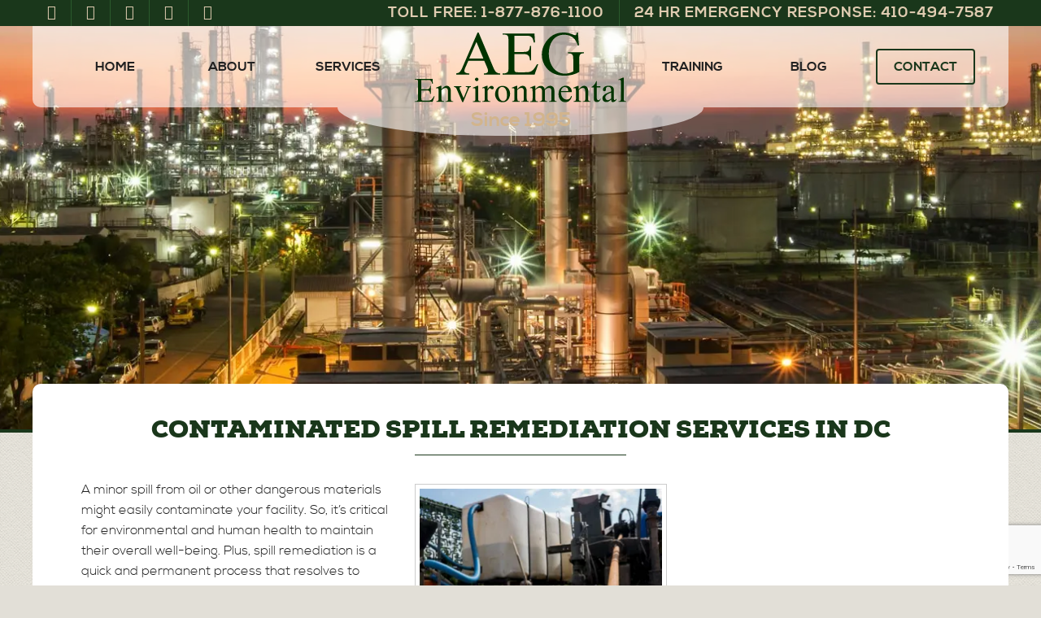

--- FILE ---
content_type: text/html; charset=UTF-8
request_url: https://www.aegenviro.com/contaminated-spill-remediation-services-in-dc/
body_size: 8708
content:
<!doctype html>
<html class="no-js" lang="en">
<head>
<title>Contaminated Spill Remediation Services in DC - AEG Environmental</title>
<meta charset="utf-8">
<meta http-equiv="x-ua-compatible" content="ie=edge" />
<meta name="viewport" content="width=device-width, initial-scale=1.0" />

<link rel="apple-touch-icon" sizes="57x57" href="https://www.aegenviro.com/wp-content/themes/awi/icons/apple-touch-icon-57x57.png" />
<link rel="apple-touch-icon" sizes="60x60" href="https://www.aegenviro.com/wp-content/themes/awi/icons/apple-touch-icon-60x60.png" />
<link rel="apple-touch-icon" sizes="72x72" href="https://www.aegenviro.com/wp-content/themes/awi/icons/apple-touch-icon-72x72.png" />
<link rel="apple-touch-icon" sizes="76x76" href="https://www.aegenviro.com/wp-content/themes/awi/icons/apple-touch-icon-76x76.png" />
<link rel="apple-touch-icon" sizes="114x114" href="https://www.aegenviro.com/wp-content/themes/awi/icons/apple-touch-icon-114x114.png" />
<link rel="apple-touch-icon" sizes="120x120" href="https://www.aegenviro.com/wp-content/themes/awi/icons/apple-touch-icon-120x120.png" />
<link rel="apple-touch-icon" sizes="144x144" href="https://www.aegenviro.com/wp-content/themes/awi/icons/apple-touch-icon-144x144.png" />
<link rel="apple-touch-icon" sizes="152x152" href="https://www.aegenviro.com/wp-content/themes/awi/icons/apple-touch-icon-152x152.png" />
<link rel="apple-touch-icon" sizes="180x180" href="https://www.aegenviro.com/wp-content/themes/awi/icons/apple-touch-icon-180x180.png" />
<link rel="icon" type="image/png" href="https://www.aegenviro.com/wp-content/themes/awi/icons/favicon-32x32.png" sizes="32x32" />
<link rel="icon" type="image/png" href="https://www.aegenviro.com/wp-content/themes/awi/icons/favicon-194x194.png" sizes="194x194" />
<link rel="icon" type="image/png" href="https://www.aegenviro.com/wp-content/themes/awi/icons/favicon-96x96.png" sizes="96x96" />
<link rel="icon" type="image/png" href="https://www.aegenviro.com/wp-content/themes/awi/icons/android-chrome-192x192.png" sizes="192x192" />
<link rel="icon" type="image/png" href="https://www.aegenviro.com/wp-content/themes/awi/icons/favicon-16x16.png" sizes="16x16" />
<link rel="manifest" href="https://www.aegenviro.com/wp-content/themes/awi/icons/manifest.json" />
<link rel="mask-icon" href="https://www.aegenviro.com/wp-content/themes/awi/icons/safari-pinned-tab.svg" color="#5bbad5" />
<link rel="shortcut icon" href="https://www.aegenviro.com/wp-content/themes/awi/icons/favicon.ico" />
<meta name="msapplication-TileColor" content="#00a300" />
<meta name="msapplication-TileImage" content="https://www.aegenviro.com/wp-content/themes/awi/icons/mstile-144x144.png" />
<meta name="msapplication-config" content="https://www.aegenviro.com/wp-content/themes/awi/icons/browserconfig.xml" />
<meta name="theme-color" content="#ffffff" />


<link rel="stylesheet" href="https://www.aegenviro.com/wp-content/themes/awi/css/style.css" />

<script src="https://www.google.com/recaptcha/api.js?render=6LfSsz8gAAAAACJykE77I0qgqJ6S2PHzBCa1_zMY"></script>

<script async src="https://www.googletagmanager.com/gtag/js?id=G-4NXHDWLN2J"></script>
<link rel="stylesheet" href="https://www.aegenviro.com/wp-content/themes/awi/style.css">

<!-- This site is optimized with the Yoast SEO plugin v8.4 - https://yoast.com/wordpress/plugins/seo/ -->
<meta name="description" content="If your site requires spill remediation services in DC, then contact AEG Environmental. Contact us today at 1-877-876-1100!"/>
<link rel="canonical" href="https://www.aegenviro.com/contaminated-spill-remediation-services-in-dc/" />
<meta property="og:locale" content="en_US" />
<meta property="og:type" content="article" />
<meta property="og:title" content="Contaminated Spill Remediation Services in DC - AEG Environmental" />
<meta property="og:description" content="If your site requires spill remediation services in DC, then contact AEG Environmental. Contact us today at 1-877-876-1100!" />
<meta property="og:url" content="https://www.aegenviro.com/contaminated-spill-remediation-services-in-dc/" />
<meta property="og:site_name" content="AEG Environmental" />
<meta property="og:image" content="https://www.aegenviro.com/wp-content/uploads/2023/12/GettyImages-1319756905-1024x683.jpg" />
<meta property="og:image:secure_url" content="https://www.aegenviro.com/wp-content/uploads/2023/12/GettyImages-1319756905-1024x683.jpg" />
<meta property="og:image:width" content="1024" />
<meta property="og:image:height" content="683" />
<meta property="og:image:alt" content="aeg environmental Contaminated Spill Remediation Services in DC" />
<meta name="twitter:card" content="summary" />
<meta name="twitter:description" content="If your site requires spill remediation services in DC, then contact AEG Environmental. Contact us today at 1-877-876-1100!" />
<meta name="twitter:title" content="Contaminated Spill Remediation Services in DC - AEG Environmental" />
<meta name="twitter:image" content="https://www.aegenviro.com/wp-content/uploads/2023/12/GettyImages-1319756905-300x200.jpg" />
<script type='application/ld+json'>{"@context":"https:\/\/schema.org","@type":"Organization","url":"https:\/\/www.aegenviro.com\/","sameAs":[],"@id":"https:\/\/www.aegenviro.com\/#organization","name":"AEG Environmental","logo":"https:\/\/www.aegenviro.com\/wp-content\/uploads\/2016\/09\/AEG_stacked_larger_landscape.jpg"}</script>
<!-- / Yoast SEO plugin. -->

<link rel='dns-prefetch' href='//s0.wp.com' />
<link rel='dns-prefetch' href='//s.w.org' />
<link rel="alternate" type="application/rss+xml" title="AEG Environmental &raquo; Feed" href="https://www.aegenviro.com/feed/" />
<link rel="alternate" type="application/rss+xml" title="AEG Environmental &raquo; Comments Feed" href="https://www.aegenviro.com/comments/feed/" />
		<script type="text/javascript">
			window._wpemojiSettings = {"baseUrl":"https:\/\/s.w.org\/images\/core\/emoji\/11\/72x72\/","ext":".png","svgUrl":"https:\/\/s.w.org\/images\/core\/emoji\/11\/svg\/","svgExt":".svg","source":{"concatemoji":"https:\/\/www.aegenviro.com\/wp-includes\/js\/wp-emoji-release.min.js"}};
			!function(a,b,c){function d(a,b){var c=String.fromCharCode;l.clearRect(0,0,k.width,k.height),l.fillText(c.apply(this,a),0,0);var d=k.toDataURL();l.clearRect(0,0,k.width,k.height),l.fillText(c.apply(this,b),0,0);var e=k.toDataURL();return d===e}function e(a){var b;if(!l||!l.fillText)return!1;switch(l.textBaseline="top",l.font="600 32px Arial",a){case"flag":return!(b=d([55356,56826,55356,56819],[55356,56826,8203,55356,56819]))&&(b=d([55356,57332,56128,56423,56128,56418,56128,56421,56128,56430,56128,56423,56128,56447],[55356,57332,8203,56128,56423,8203,56128,56418,8203,56128,56421,8203,56128,56430,8203,56128,56423,8203,56128,56447]),!b);case"emoji":return b=d([55358,56760,9792,65039],[55358,56760,8203,9792,65039]),!b}return!1}function f(a){var c=b.createElement("script");c.src=a,c.defer=c.type="text/javascript",b.getElementsByTagName("head")[0].appendChild(c)}var g,h,i,j,k=b.createElement("canvas"),l=k.getContext&&k.getContext("2d");for(j=Array("flag","emoji"),c.supports={everything:!0,everythingExceptFlag:!0},i=0;i<j.length;i++)c.supports[j[i]]=e(j[i]),c.supports.everything=c.supports.everything&&c.supports[j[i]],"flag"!==j[i]&&(c.supports.everythingExceptFlag=c.supports.everythingExceptFlag&&c.supports[j[i]]);c.supports.everythingExceptFlag=c.supports.everythingExceptFlag&&!c.supports.flag,c.DOMReady=!1,c.readyCallback=function(){c.DOMReady=!0},c.supports.everything||(h=function(){c.readyCallback()},b.addEventListener?(b.addEventListener("DOMContentLoaded",h,!1),a.addEventListener("load",h,!1)):(a.attachEvent("onload",h),b.attachEvent("onreadystatechange",function(){"complete"===b.readyState&&c.readyCallback()})),g=c.source||{},g.concatemoji?f(g.concatemoji):g.wpemoji&&g.twemoji&&(f(g.twemoji),f(g.wpemoji)))}(window,document,window._wpemojiSettings);
		</script>
		<link rel='https://api.w.org/' href='https://www.aegenviro.com/wp-json/' />
<link rel="EditURI" type="application/rsd+xml" title="RSD" href="https://www.aegenviro.com/xmlrpc.php?rsd" />
<link rel="wlwmanifest" type="application/wlwmanifest+xml" href="https://www.aegenviro.com/wp-includes/wlwmanifest.xml" /> 

<link rel='shortlink' href='https://wp.me/P7rBy8-1bW' />
<link rel="alternate" type="application/json+oembed" href="https://www.aegenviro.com/wp-json/oembed/1.0/embed?url=https%3A%2F%2Fwww.aegenviro.com%2Fcontaminated-spill-remediation-services-in-dc%2F" />
<link rel="alternate" type="text/xml+oembed" href="https://www.aegenviro.com/wp-json/oembed/1.0/embed?url=https%3A%2F%2Fwww.aegenviro.com%2Fcontaminated-spill-remediation-services-in-dc%2F&#038;format=xml" />
<script type="text/javascript">
(function(url){
	if(/(?:Chrome\/26\.0\.1410\.63 Safari\/537\.31|WordfenceTestMonBot)/.test(navigator.userAgent)){ return; }
	var addEvent = function(evt, handler) {
		if (window.addEventListener) {
			document.addEventListener(evt, handler, false);
		} else if (window.attachEvent) {
			document.attachEvent('on' + evt, handler);
		}
	};
	var removeEvent = function(evt, handler) {
		if (window.removeEventListener) {
			document.removeEventListener(evt, handler, false);
		} else if (window.detachEvent) {
			document.detachEvent('on' + evt, handler);
		}
	};
	var evts = 'contextmenu dblclick drag dragend dragenter dragleave dragover dragstart drop keydown keypress keyup mousedown mousemove mouseout mouseover mouseup mousewheel scroll'.split(' ');
	var logHuman = function() {
		if (window.wfLogHumanRan) { return; }
		window.wfLogHumanRan = true;
		var wfscr = document.createElement('script');
		wfscr.type = 'text/javascript';
		wfscr.async = true;
		wfscr.src = url + '&r=' + Math.random();
		(document.getElementsByTagName('head')[0]||document.getElementsByTagName('body')[0]).appendChild(wfscr);
		for (var i = 0; i < evts.length; i++) {
			removeEvent(evts[i], logHuman);
		}
	};
	for (var i = 0; i < evts.length; i++) {
		addEvent(evts[i], logHuman);
	}
})('//www.aegenviro.com/?wordfence_lh=1&hid=2CF1DEFD897D1697C5AEFB625932C26C');
</script>
<link rel='dns-prefetch' href='//v0.wordpress.com'/>
<link rel='dns-prefetch' href='//i0.wp.com'/>
<link rel='dns-prefetch' href='//i1.wp.com'/>
<link rel='dns-prefetch' href='//i2.wp.com'/>
<style type='text/css'>img#wpstats{display:none}</style></head>
<body class="page-template-default page page-id-4584">

<!--[if lt IE 8]><p class="browserupgrade">You are using an <strong>outdated</strong> browser. Please <a href="http://browsehappy.com/">upgrade your browser</a> to improve your experience.</p><![endif]-->

<div class="contact-info">
	<div class="container">
		<ul class="social list--unstyled">
			<li><a href="//www.facebook.com/aegenvironmental/" target="_blank"><span class="icon-facebook"></span></a></li>
			<li><a href="//twitter.com/AEG_Enviro" target="_blank"><span class="icon-twitter"></span></a></li>
			<li><a href="//www.linkedin.com/company/aeg-environmental" target="_blank"><span class="icon-linkedin"></span></a></li>
			<!--<li><a href="#" target="_blank"><span class="icon-pinterest-p"></span></a></li>-->
			<li><a href="//www.youtube.com/channel/UCEnMZQvYzQyVgsn_XLQ7G6A" target="_blank"><span class="icon-youtube"></span></a></li>
			<li><a href="https://www.aegenviro.com/blog/"><span class="icon-rss"></span></a></li>
		</ul>
		<ul class="contact-list list--unstyled">
			<li><a href="tel:1-877-876-1100" onclick="ga('send', 'event', 'Phone Call Tracking', 'Click/Touch', 'Header Phone Number (Toll-Free)');">Toll Free: 1&#8209;877&#8209;876&#8209;1100</a></li>
			<li><a href="tel:410-494-7587" onclick="ga('send', 'event', 'Phone Call Tracking', 'Click/Touch', 'Header Phone Number (24 Hour Emergency Response)');">24 Hr Emergency Response: 410&#8209;494&#8209;7587</a></li>
		</ul>
	</div>
</div>
<header>
	<div class="container">
		<div class="logo-wrap">
			<a href="https://www.aegenviro.com">
				<img src="https://www.aegenviro.com/wp-content/themes/awi/img/logo.svg" class="logo" alt="AEG Environmental" title="AEG Environmental" width="260" height="87" />
			</a>
			<div class="established">Since 1995</div>
		</div>
		<nav>
			<div id="rNav-wrap" class="menu-main-nav-container"><ul id="rNav" class="rNav"><li id="menu-item-18" class="menu-item menu-item-type-post_type menu-item-object-page menu-item-home menu-item-18"><a href="https://www.aegenviro.com/">Home</a></li>
<li id="menu-item-299" class="menu-item menu-item-type-custom menu-item-object-custom menu-item-has-children menu-item-299"><a href="#">About</a>
<ul class="sub-menu">
	<li id="menu-item-117" class="menu-item menu-item-type-post_type menu-item-object-page menu-item-117"><a href="https://www.aegenviro.com/about-waste-management-company/">About AEG</a></li>
	<li id="menu-item-300" class="menu-item menu-item-type-post_type menu-item-object-page menu-item-300"><a href="https://www.aegenviro.com/about-waste-management-company/sustainability/">Sustainability</a></li>
</ul>
</li>
<li id="menu-item-220" class="menu-item menu-item-type-custom menu-item-object-custom menu-item-has-children menu-item-220"><a href="#">Services</a>
<ul class="sub-menu">
	<li id="menu-item-152" class="menu-item menu-item-type-post_type menu-item-object-page menu-item-152"><a href="https://www.aegenviro.com/services/hazardous-non-hazardous-waste-disposal/">Hazardous and Non-Hazardous Waste Disposal</a></li>
	<li id="menu-item-153" class="menu-item menu-item-type-post_type menu-item-object-page menu-item-153"><a href="https://www.aegenviro.com/services/waste-energy-incineration/">Waste to Energy Incineration</a></li>
	<li id="menu-item-154" class="menu-item menu-item-type-post_type menu-item-object-page menu-item-154"><a href="https://www.aegenviro.com/services/lab-packing/">Lab Packing</a></li>
	<li id="menu-item-155" class="menu-item menu-item-type-post_type menu-item-object-page menu-item-155"><a href="https://www.aegenviro.com/services/chemical-spill-cleanup-24-hour-emergency-response/">24-Hour Emergency Response</a></li>
	<li id="menu-item-156" class="menu-item menu-item-type-post_type menu-item-object-page menu-item-156"><a href="https://www.aegenviro.com/services/field-services/">Field Services</a></li>
	<li id="menu-item-157" class="menu-item menu-item-type-post_type menu-item-object-page menu-item-157"><a href="https://www.aegenviro.com/services/mercury-remediation/">Mercury Remediation</a></li>
	<li id="menu-item-158" class="menu-item menu-item-type-post_type menu-item-object-page menu-item-158"><a href="https://www.aegenviro.com/services/dry-ice-blasting/">Dry Ice Blasting</a></li>
	<li id="menu-item-159" class="menu-item menu-item-type-post_type menu-item-object-page menu-item-159"><a href="https://www.aegenviro.com/services/stormwater-vault-cleaning/">Stormwater Vault Cleaning</a></li>
	<li id="menu-item-160" class="menu-item menu-item-type-post_type menu-item-object-page menu-item-160"><a href="https://www.aegenviro.com/services/life-sciences/">Life Sciences</a></li>
	<li id="menu-item-340" class="menu-item menu-item-type-post_type menu-item-object-page menu-item-340"><a href="https://www.aegenviro.com/services/training/">Training</a></li>
</ul>
</li>
<li id="menu-item-2016" class="logo-push menu-item menu-item-type-post_type menu-item-object-page menu-item-2016"><a href="https://www.aegenviro.com/services/training/">Training</a></li>
<li id="menu-item-19" class="menu-item menu-item-type-post_type menu-item-object-page menu-item-19"><a href="https://www.aegenviro.com/blog/">Blog</a></li>
<li id="menu-item-77" class="contact-button menu-item menu-item-type-custom menu-item-object-custom menu-item-77"><a href="http://www.aegenviro.com/contact-us/">Contact</a></li>
</ul></div>		</nav>
	</div>
</header>



	<div class="interior-banner " style="background-image:url('https://i2.wp.com/www.aegenviro.com/wp-content/uploads/2016/05/oil-refinery-at-twilight.jpg?fit=1920%2C500&ssl=1');"></div>


<div class="wrapper">
<main>
	<div class="container">
		<h1>Contaminated Spill Remediation Services in DC</h1>
		<article>
						<div class="post" id="post-4584">
				<div class="entry">
					<div id="attachment_4585" style="width: 310px" class="wp-caption alignright"><img class="size-medium wp-image-4585" src="https://i1.wp.com/www.aegenviro.com/wp-content/uploads/2023/12/GettyImages-1319756905.jpg?resize=300%2C200&#038;ssl=1" alt="aeg environmental Contaminated Spill Remediation Services in DC" width="300" height="200" srcset="https://i1.wp.com/www.aegenviro.com/wp-content/uploads/2023/12/GettyImages-1319756905.jpg?resize=300%2C200&amp;ssl=1 300w, https://i1.wp.com/www.aegenviro.com/wp-content/uploads/2023/12/GettyImages-1319756905.jpg?resize=768%2C512&amp;ssl=1 768w, https://i1.wp.com/www.aegenviro.com/wp-content/uploads/2023/12/GettyImages-1319756905.jpg?resize=1024%2C683&amp;ssl=1 1024w, https://i1.wp.com/www.aegenviro.com/wp-content/uploads/2023/12/GettyImages-1319756905.jpg?w=2000&amp;ssl=1 2000w" sizes="(max-width: 300px) 100vw, 300px" data-recalc-dims="1" /><p class="wp-caption-text">If your site requires contaminated spill remediation services in DC, then contact AEG Environmental.</p></div>
<p>A minor spill from oil or other dangerous materials might easily contaminate your facility. So, it&#8217;s critical for environmental and human health to maintain their overall well-being. Plus, spill remediation is a quick and permanent process that resolves to eliminate contaminated liquids properly. If this occurs, you should seek a company in DC that can supply <a href="https://www.aegenviro.com/contaminated-spill-remediation-services-in-harrisburg-pennsylvania/">contaminated spill remediation services</a>.</p>
<p>If your site requires contaminated spill remediation services in DC, then contact AEG Environmental. Fortunately, our team of professionals has years of experience removing contaminated spill incidents. They also can address any spill contamination you have.<span id="more-4584"></span></p>
<h2>Washington, DC, Contaminated Spill Remediation Company</h2>
<p>Furthermore, there are companies throughout DC that work with hazardous materials daily. Again, there will always be that careful attempt not to contaminate themselves or those around them. However, you should know that a reputable spill remediation company may efficiently remove contamination.</p>
<p>With AEG Environmental, you&#8217;ll discover an eager, solutions-oriented attitude. In addition, our expert team is constantly optimistic and ready to satisfy your professional needs. Moreover, you&#8217;ll experience a devotion to continuous high customer satisfaction at every level of our organization. Most importantly, we are your source for your contaminated spill remediation services in DC. Ultimately, knowledge and expertise create safety and efficiency, saving you time and money in the long run.</p>
<h2>Heading Spill Remediation Services in DC</h2>
<p>Also, spill remediation helps keep health and environmental health from contaminants and pollutants on the soil, beneath the sediment, and on the surface. So, our staff are always prepared to assist clients with their spill contamination needs. We also understand all the necessary steps to thoroughly eliminate your spill. Remember, AEG Environmental brings its solid experience in spill remediation to manage substantial soil remedy situations. Additionally, our devotion to quick response and environmental restoration makes us the preferred choice when you need this specialized cleaning service.</p>
<p>With over two decades of experience offering contaminated spill remediation services to clients in the Washington area, our solution-oriented employees can correctly assess your premises. Even better, our professional responders will analyze the spill site in DC and develop a program to minimize the liability and risk of spill contamination. So, call us toll-free at <a href="tel:%201-877-876-1100">1-877-876-1100</a>!</p>
<h2>Remediation of Contaminated Spills in DC</h2>
<p>Lastly, numerous industries across DC might benefit from contaminated spill remediation services. AEG Environmental will assist you if you ever need these services for your commercial business. Lastly, we help many industries within Washington, DC, including:</p>
<ul>
<li>Dental offices</li>
<li>Laboratories</li>
<li>Hospitals</li>
<li>Medical clinics</li>
<li>Homes &amp; apartments</li>
<li>Schools</li>
<li>Ships</li>
<li>Historic buildings</li>
<li>Vehicles</li>
</ul>
<h2><strong>LET AEG ENVIRONMENTAL BE YOUR SPILL REMEDIATION COMPANY!</strong></h2>
<p>We are a trusted team of spill remediation and environmental waste professionals in Washington, DC. Don’t risk your safety and health! If you think there has been spill contamination, <a href="http://www.aegenviro.com/contact-us/">call us today</a> and get a proper spill assessment of your property.</p>
				</div>
			</div>
					</article>
		
<aside>

		
				
				
		
</aside>	</div>
</main>
</div>
<div class="address-info">
	<div class="container">
		<div class="address-info-wrap">
			<div class="address-info-item">
				<span class="icon-map-marker"></span>  P.O. Box 710 Manchester, Maryland 21102-0710
			</div>
			<div class="address-info-item">
				<span class="icon-phone"></span> <a href="tel:1-877-876-1100" onclick="ga('send', 'event', 'Phone Call Tracking', 'Click/Touch', 'Footer Phone Number');">1&#8209;877&#8209;876&#8209;1100</a>
			</div>
			<div class="address-info-item">
				<span class="icon-envelope"></span> <a class="hide-email" href="#">Please enable Javascript to view</a>
			</div>
		</div>
	</div>
</div>
<footer>
	<div class="container">
		<ul id="menu-footer-nav" class="list--unstyled"><li id="menu-item-15" class="menu-item menu-item-type-post_type menu-item-object-page menu-item-home menu-item-15"><a href="https://www.aegenviro.com/">Home</a></li>
<li id="menu-item-168" class="menu-item menu-item-type-post_type menu-item-object-page menu-item-168"><a href="https://www.aegenviro.com/about-waste-management-company/">About Us</a></li>
<li id="menu-item-169" class="menu-item menu-item-type-post_type menu-item-object-page menu-item-169"><a href="https://www.aegenviro.com/services/">Services</a></li>
<li id="menu-item-170" class="menu-item menu-item-type-post_type menu-item-object-page menu-item-170"><a href="https://www.aegenviro.com/services/training/">Training</a></li>
<li id="menu-item-16" class="menu-item menu-item-type-post_type menu-item-object-page menu-item-16"><a href="https://www.aegenviro.com/blog/">Blog</a></li>
<li id="menu-item-1407" class="menu-item menu-item-type-post_type menu-item-object-page menu-item-1407"><a href="https://www.aegenviro.com/service-areas/">Service Areas</a></li>
<li id="menu-item-171" class="menu-item menu-item-type-post_type menu-item-object-page menu-item-171"><a href="https://www.aegenviro.com/contact-us/">Contact Us</a></li>
<li id="menu-item-203" class="menu-item menu-item-type-post_type menu-item-object-page menu-item-203"><a href="https://www.aegenviro.com/site-map/">Site Map</a></li>
</ul>		<ul class="list--unstyled">
			<li>&copy; 2026 AEG Environmental</li>
			<li>All Rights Reserved</li>
			<li>Website Design &amp; Marketing provided by <a href="//www.advp.com" target="_blank">Adventure Web Digital</a></li>
			<li><a href="https://www.aegenviro.com/wp-admin/admin.php?page=CF7DBPluginSubmissions">Login</a></li>
		</ul>
	</div>
</footer>
<script src="https://www.aegenviro.com/wp-content/themes/awi/js/modernizr.min.js"></script>

<script src="https://www.aegenviro.com/wp-content/themes/awi/js/jquery-1.11.2.min.js"></script>
<script src="https://www.aegenviro.com/wp-content/themes/awi/js/rNav.min.js"></script>
<script>
$(function() {
	// Responsive Nav
	rNav({
		width: '959',
		menuLabel: '<div><span></span><span></span><span></span></div>',
		backLabel: 'Back'
	});

	// Hide user email
	var e = "info";
	var m = "aegenviro";
	var a = ".com";
	var i = 'mailto:' + e + '@' + m + a;
	var l = e + '@' + m + a;
	$('.hide-email').attr('href',i).html(l);
});
</script>



<script>
  (function(i,s,o,g,r,a,m){i['GoogleAnalyticsObject']=r;i[r]=i[r]||function(){
  (i[r].q=i[r].q||[]).push(arguments)},i[r].l=1*new Date();a=s.createElement(o),
  m=s.getElementsByTagName(o)[0];a.async=1;a.src=g;m.parentNode.insertBefore(a,m)
  })(window,document,'script','https://www.google-analytics.com/analytics.js','ga');

  ga('create', 'UA-78298088-1', 'auto');
  ga('send', 'pageview');

</script>

<script>
  window.dataLayer = window.dataLayer || [];
  function gtag(){dataLayer.push(arguments);}
  gtag('js', new Date());

  gtag('config', 'G-4NXHDWLN2J');
</script>

<!-- This site is optimized with Phil Singleton's WP SEO Structured Data Plugin v2.5.1 - https://kcseopro.com/wordpress-seo-structured-data-schema-plugin/ -->

<!-- / WP SEO Structured Data Plugin. -->

<script type='text/javascript' src='https://www.aegenviro.com/wp-includes/js/jquery/jquery.js'></script>
<script type='text/javascript' src='https://www.aegenviro.com/wp-includes/js/jquery/jquery-migrate.min.js'></script>
<script type='text/javascript' src='https://www.aegenviro.com/wp-content/plugins/jetpack/_inc/build/photon/photon.min.js'></script>
<script type='text/javascript'>
/* <![CDATA[ */
var wpcf7 = {"apiSettings":{"root":"https:\/\/www.aegenviro.com\/wp-json\/contact-form-7\/v1","namespace":"contact-form-7\/v1"},"recaptcha":{"messages":{"empty":"Please verify that you are not a robot."}}};
/* ]]> */
</script>
<script type='text/javascript' src='https://www.aegenviro.com/wp-content/plugins/contact-form-7/includes/js/scripts.js'></script>
<script type='text/javascript' src='https://s0.wp.com/wp-content/js/devicepx-jetpack.js'></script>
<script type='text/javascript' src='https://www.aegenviro.com/wp-content/plugins/responsive-accordion-and-collapse/js/bootstrap.js'></script>
<script type='text/javascript' src='https://www.aegenviro.com/wp-content/plugins/responsive-accordion-and-collapse/js/accordion.js'></script>
<script type='text/javascript' src='https://www.aegenviro.com/wp-content/plugins/jetpack/_inc/build/widgets/milestone/milestone.min.js'></script>
<script type='text/javascript' src='https://www.aegenviro.com/wp-includes/js/wp-embed.min.js'></script>
<style type="text/css">
img.wp-smiley,
img.emoji {
	display: inline !important;
	border: none !important;
	box-shadow: none !important;
	height: 1em !important;
	width: 1em !important;
	margin: 0 .07em !important;
	vertical-align: -0.1em !important;
	background: none !important;
	padding: 0 !important;
}
</style>
<link rel='stylesheet' id='contact-form-7-css'  href='https://www.aegenviro.com/wp-content/plugins/contact-form-7/includes/css/styles.css' type='text/css' media='all' />
<link rel='stylesheet' id='wpsm_ac-font-awesome-front-css'  href='https://www.aegenviro.com/wp-content/plugins/responsive-accordion-and-collapse/css/font-awesome/css/font-awesome.min.css' type='text/css' media='all' />
<link rel='stylesheet' id='wpsm_ac_bootstrap-front-css'  href='https://www.aegenviro.com/wp-content/plugins/responsive-accordion-and-collapse/css/bootstrap-front.css' type='text/css' media='all' />
<link rel='stylesheet' id='jetpack_css-css'  href='https://www.aegenviro.com/wp-content/plugins/jetpack/css/jetpack.css' type='text/css' media='all' />
<script type='text/javascript' src='https://stats.wp.com/e-202604.js' async='async' defer='defer'></script>
<script type='text/javascript'>
	_stq = window._stq || [];
	_stq.push([ 'view', {v:'ext',j:'1:6.6',blog:'110013552',post:'4584',tz:'-5',srv:'www.aegenviro.com'} ]);
	_stq.push([ 'clickTrackerInit', '110013552', '4584' ]);
</script>
</body>
</html>

--- FILE ---
content_type: text/html; charset=utf-8
request_url: https://www.google.com/recaptcha/api2/anchor?ar=1&k=6LfSsz8gAAAAACJykE77I0qgqJ6S2PHzBCa1_zMY&co=aHR0cHM6Ly93d3cuYWVnZW52aXJvLmNvbTo0NDM.&hl=en&v=PoyoqOPhxBO7pBk68S4YbpHZ&size=invisible&anchor-ms=20000&execute-ms=30000&cb=q135dimucxxh
body_size: 48642
content:
<!DOCTYPE HTML><html dir="ltr" lang="en"><head><meta http-equiv="Content-Type" content="text/html; charset=UTF-8">
<meta http-equiv="X-UA-Compatible" content="IE=edge">
<title>reCAPTCHA</title>
<style type="text/css">
/* cyrillic-ext */
@font-face {
  font-family: 'Roboto';
  font-style: normal;
  font-weight: 400;
  font-stretch: 100%;
  src: url(//fonts.gstatic.com/s/roboto/v48/KFO7CnqEu92Fr1ME7kSn66aGLdTylUAMa3GUBHMdazTgWw.woff2) format('woff2');
  unicode-range: U+0460-052F, U+1C80-1C8A, U+20B4, U+2DE0-2DFF, U+A640-A69F, U+FE2E-FE2F;
}
/* cyrillic */
@font-face {
  font-family: 'Roboto';
  font-style: normal;
  font-weight: 400;
  font-stretch: 100%;
  src: url(//fonts.gstatic.com/s/roboto/v48/KFO7CnqEu92Fr1ME7kSn66aGLdTylUAMa3iUBHMdazTgWw.woff2) format('woff2');
  unicode-range: U+0301, U+0400-045F, U+0490-0491, U+04B0-04B1, U+2116;
}
/* greek-ext */
@font-face {
  font-family: 'Roboto';
  font-style: normal;
  font-weight: 400;
  font-stretch: 100%;
  src: url(//fonts.gstatic.com/s/roboto/v48/KFO7CnqEu92Fr1ME7kSn66aGLdTylUAMa3CUBHMdazTgWw.woff2) format('woff2');
  unicode-range: U+1F00-1FFF;
}
/* greek */
@font-face {
  font-family: 'Roboto';
  font-style: normal;
  font-weight: 400;
  font-stretch: 100%;
  src: url(//fonts.gstatic.com/s/roboto/v48/KFO7CnqEu92Fr1ME7kSn66aGLdTylUAMa3-UBHMdazTgWw.woff2) format('woff2');
  unicode-range: U+0370-0377, U+037A-037F, U+0384-038A, U+038C, U+038E-03A1, U+03A3-03FF;
}
/* math */
@font-face {
  font-family: 'Roboto';
  font-style: normal;
  font-weight: 400;
  font-stretch: 100%;
  src: url(//fonts.gstatic.com/s/roboto/v48/KFO7CnqEu92Fr1ME7kSn66aGLdTylUAMawCUBHMdazTgWw.woff2) format('woff2');
  unicode-range: U+0302-0303, U+0305, U+0307-0308, U+0310, U+0312, U+0315, U+031A, U+0326-0327, U+032C, U+032F-0330, U+0332-0333, U+0338, U+033A, U+0346, U+034D, U+0391-03A1, U+03A3-03A9, U+03B1-03C9, U+03D1, U+03D5-03D6, U+03F0-03F1, U+03F4-03F5, U+2016-2017, U+2034-2038, U+203C, U+2040, U+2043, U+2047, U+2050, U+2057, U+205F, U+2070-2071, U+2074-208E, U+2090-209C, U+20D0-20DC, U+20E1, U+20E5-20EF, U+2100-2112, U+2114-2115, U+2117-2121, U+2123-214F, U+2190, U+2192, U+2194-21AE, U+21B0-21E5, U+21F1-21F2, U+21F4-2211, U+2213-2214, U+2216-22FF, U+2308-230B, U+2310, U+2319, U+231C-2321, U+2336-237A, U+237C, U+2395, U+239B-23B7, U+23D0, U+23DC-23E1, U+2474-2475, U+25AF, U+25B3, U+25B7, U+25BD, U+25C1, U+25CA, U+25CC, U+25FB, U+266D-266F, U+27C0-27FF, U+2900-2AFF, U+2B0E-2B11, U+2B30-2B4C, U+2BFE, U+3030, U+FF5B, U+FF5D, U+1D400-1D7FF, U+1EE00-1EEFF;
}
/* symbols */
@font-face {
  font-family: 'Roboto';
  font-style: normal;
  font-weight: 400;
  font-stretch: 100%;
  src: url(//fonts.gstatic.com/s/roboto/v48/KFO7CnqEu92Fr1ME7kSn66aGLdTylUAMaxKUBHMdazTgWw.woff2) format('woff2');
  unicode-range: U+0001-000C, U+000E-001F, U+007F-009F, U+20DD-20E0, U+20E2-20E4, U+2150-218F, U+2190, U+2192, U+2194-2199, U+21AF, U+21E6-21F0, U+21F3, U+2218-2219, U+2299, U+22C4-22C6, U+2300-243F, U+2440-244A, U+2460-24FF, U+25A0-27BF, U+2800-28FF, U+2921-2922, U+2981, U+29BF, U+29EB, U+2B00-2BFF, U+4DC0-4DFF, U+FFF9-FFFB, U+10140-1018E, U+10190-1019C, U+101A0, U+101D0-101FD, U+102E0-102FB, U+10E60-10E7E, U+1D2C0-1D2D3, U+1D2E0-1D37F, U+1F000-1F0FF, U+1F100-1F1AD, U+1F1E6-1F1FF, U+1F30D-1F30F, U+1F315, U+1F31C, U+1F31E, U+1F320-1F32C, U+1F336, U+1F378, U+1F37D, U+1F382, U+1F393-1F39F, U+1F3A7-1F3A8, U+1F3AC-1F3AF, U+1F3C2, U+1F3C4-1F3C6, U+1F3CA-1F3CE, U+1F3D4-1F3E0, U+1F3ED, U+1F3F1-1F3F3, U+1F3F5-1F3F7, U+1F408, U+1F415, U+1F41F, U+1F426, U+1F43F, U+1F441-1F442, U+1F444, U+1F446-1F449, U+1F44C-1F44E, U+1F453, U+1F46A, U+1F47D, U+1F4A3, U+1F4B0, U+1F4B3, U+1F4B9, U+1F4BB, U+1F4BF, U+1F4C8-1F4CB, U+1F4D6, U+1F4DA, U+1F4DF, U+1F4E3-1F4E6, U+1F4EA-1F4ED, U+1F4F7, U+1F4F9-1F4FB, U+1F4FD-1F4FE, U+1F503, U+1F507-1F50B, U+1F50D, U+1F512-1F513, U+1F53E-1F54A, U+1F54F-1F5FA, U+1F610, U+1F650-1F67F, U+1F687, U+1F68D, U+1F691, U+1F694, U+1F698, U+1F6AD, U+1F6B2, U+1F6B9-1F6BA, U+1F6BC, U+1F6C6-1F6CF, U+1F6D3-1F6D7, U+1F6E0-1F6EA, U+1F6F0-1F6F3, U+1F6F7-1F6FC, U+1F700-1F7FF, U+1F800-1F80B, U+1F810-1F847, U+1F850-1F859, U+1F860-1F887, U+1F890-1F8AD, U+1F8B0-1F8BB, U+1F8C0-1F8C1, U+1F900-1F90B, U+1F93B, U+1F946, U+1F984, U+1F996, U+1F9E9, U+1FA00-1FA6F, U+1FA70-1FA7C, U+1FA80-1FA89, U+1FA8F-1FAC6, U+1FACE-1FADC, U+1FADF-1FAE9, U+1FAF0-1FAF8, U+1FB00-1FBFF;
}
/* vietnamese */
@font-face {
  font-family: 'Roboto';
  font-style: normal;
  font-weight: 400;
  font-stretch: 100%;
  src: url(//fonts.gstatic.com/s/roboto/v48/KFO7CnqEu92Fr1ME7kSn66aGLdTylUAMa3OUBHMdazTgWw.woff2) format('woff2');
  unicode-range: U+0102-0103, U+0110-0111, U+0128-0129, U+0168-0169, U+01A0-01A1, U+01AF-01B0, U+0300-0301, U+0303-0304, U+0308-0309, U+0323, U+0329, U+1EA0-1EF9, U+20AB;
}
/* latin-ext */
@font-face {
  font-family: 'Roboto';
  font-style: normal;
  font-weight: 400;
  font-stretch: 100%;
  src: url(//fonts.gstatic.com/s/roboto/v48/KFO7CnqEu92Fr1ME7kSn66aGLdTylUAMa3KUBHMdazTgWw.woff2) format('woff2');
  unicode-range: U+0100-02BA, U+02BD-02C5, U+02C7-02CC, U+02CE-02D7, U+02DD-02FF, U+0304, U+0308, U+0329, U+1D00-1DBF, U+1E00-1E9F, U+1EF2-1EFF, U+2020, U+20A0-20AB, U+20AD-20C0, U+2113, U+2C60-2C7F, U+A720-A7FF;
}
/* latin */
@font-face {
  font-family: 'Roboto';
  font-style: normal;
  font-weight: 400;
  font-stretch: 100%;
  src: url(//fonts.gstatic.com/s/roboto/v48/KFO7CnqEu92Fr1ME7kSn66aGLdTylUAMa3yUBHMdazQ.woff2) format('woff2');
  unicode-range: U+0000-00FF, U+0131, U+0152-0153, U+02BB-02BC, U+02C6, U+02DA, U+02DC, U+0304, U+0308, U+0329, U+2000-206F, U+20AC, U+2122, U+2191, U+2193, U+2212, U+2215, U+FEFF, U+FFFD;
}
/* cyrillic-ext */
@font-face {
  font-family: 'Roboto';
  font-style: normal;
  font-weight: 500;
  font-stretch: 100%;
  src: url(//fonts.gstatic.com/s/roboto/v48/KFO7CnqEu92Fr1ME7kSn66aGLdTylUAMa3GUBHMdazTgWw.woff2) format('woff2');
  unicode-range: U+0460-052F, U+1C80-1C8A, U+20B4, U+2DE0-2DFF, U+A640-A69F, U+FE2E-FE2F;
}
/* cyrillic */
@font-face {
  font-family: 'Roboto';
  font-style: normal;
  font-weight: 500;
  font-stretch: 100%;
  src: url(//fonts.gstatic.com/s/roboto/v48/KFO7CnqEu92Fr1ME7kSn66aGLdTylUAMa3iUBHMdazTgWw.woff2) format('woff2');
  unicode-range: U+0301, U+0400-045F, U+0490-0491, U+04B0-04B1, U+2116;
}
/* greek-ext */
@font-face {
  font-family: 'Roboto';
  font-style: normal;
  font-weight: 500;
  font-stretch: 100%;
  src: url(//fonts.gstatic.com/s/roboto/v48/KFO7CnqEu92Fr1ME7kSn66aGLdTylUAMa3CUBHMdazTgWw.woff2) format('woff2');
  unicode-range: U+1F00-1FFF;
}
/* greek */
@font-face {
  font-family: 'Roboto';
  font-style: normal;
  font-weight: 500;
  font-stretch: 100%;
  src: url(//fonts.gstatic.com/s/roboto/v48/KFO7CnqEu92Fr1ME7kSn66aGLdTylUAMa3-UBHMdazTgWw.woff2) format('woff2');
  unicode-range: U+0370-0377, U+037A-037F, U+0384-038A, U+038C, U+038E-03A1, U+03A3-03FF;
}
/* math */
@font-face {
  font-family: 'Roboto';
  font-style: normal;
  font-weight: 500;
  font-stretch: 100%;
  src: url(//fonts.gstatic.com/s/roboto/v48/KFO7CnqEu92Fr1ME7kSn66aGLdTylUAMawCUBHMdazTgWw.woff2) format('woff2');
  unicode-range: U+0302-0303, U+0305, U+0307-0308, U+0310, U+0312, U+0315, U+031A, U+0326-0327, U+032C, U+032F-0330, U+0332-0333, U+0338, U+033A, U+0346, U+034D, U+0391-03A1, U+03A3-03A9, U+03B1-03C9, U+03D1, U+03D5-03D6, U+03F0-03F1, U+03F4-03F5, U+2016-2017, U+2034-2038, U+203C, U+2040, U+2043, U+2047, U+2050, U+2057, U+205F, U+2070-2071, U+2074-208E, U+2090-209C, U+20D0-20DC, U+20E1, U+20E5-20EF, U+2100-2112, U+2114-2115, U+2117-2121, U+2123-214F, U+2190, U+2192, U+2194-21AE, U+21B0-21E5, U+21F1-21F2, U+21F4-2211, U+2213-2214, U+2216-22FF, U+2308-230B, U+2310, U+2319, U+231C-2321, U+2336-237A, U+237C, U+2395, U+239B-23B7, U+23D0, U+23DC-23E1, U+2474-2475, U+25AF, U+25B3, U+25B7, U+25BD, U+25C1, U+25CA, U+25CC, U+25FB, U+266D-266F, U+27C0-27FF, U+2900-2AFF, U+2B0E-2B11, U+2B30-2B4C, U+2BFE, U+3030, U+FF5B, U+FF5D, U+1D400-1D7FF, U+1EE00-1EEFF;
}
/* symbols */
@font-face {
  font-family: 'Roboto';
  font-style: normal;
  font-weight: 500;
  font-stretch: 100%;
  src: url(//fonts.gstatic.com/s/roboto/v48/KFO7CnqEu92Fr1ME7kSn66aGLdTylUAMaxKUBHMdazTgWw.woff2) format('woff2');
  unicode-range: U+0001-000C, U+000E-001F, U+007F-009F, U+20DD-20E0, U+20E2-20E4, U+2150-218F, U+2190, U+2192, U+2194-2199, U+21AF, U+21E6-21F0, U+21F3, U+2218-2219, U+2299, U+22C4-22C6, U+2300-243F, U+2440-244A, U+2460-24FF, U+25A0-27BF, U+2800-28FF, U+2921-2922, U+2981, U+29BF, U+29EB, U+2B00-2BFF, U+4DC0-4DFF, U+FFF9-FFFB, U+10140-1018E, U+10190-1019C, U+101A0, U+101D0-101FD, U+102E0-102FB, U+10E60-10E7E, U+1D2C0-1D2D3, U+1D2E0-1D37F, U+1F000-1F0FF, U+1F100-1F1AD, U+1F1E6-1F1FF, U+1F30D-1F30F, U+1F315, U+1F31C, U+1F31E, U+1F320-1F32C, U+1F336, U+1F378, U+1F37D, U+1F382, U+1F393-1F39F, U+1F3A7-1F3A8, U+1F3AC-1F3AF, U+1F3C2, U+1F3C4-1F3C6, U+1F3CA-1F3CE, U+1F3D4-1F3E0, U+1F3ED, U+1F3F1-1F3F3, U+1F3F5-1F3F7, U+1F408, U+1F415, U+1F41F, U+1F426, U+1F43F, U+1F441-1F442, U+1F444, U+1F446-1F449, U+1F44C-1F44E, U+1F453, U+1F46A, U+1F47D, U+1F4A3, U+1F4B0, U+1F4B3, U+1F4B9, U+1F4BB, U+1F4BF, U+1F4C8-1F4CB, U+1F4D6, U+1F4DA, U+1F4DF, U+1F4E3-1F4E6, U+1F4EA-1F4ED, U+1F4F7, U+1F4F9-1F4FB, U+1F4FD-1F4FE, U+1F503, U+1F507-1F50B, U+1F50D, U+1F512-1F513, U+1F53E-1F54A, U+1F54F-1F5FA, U+1F610, U+1F650-1F67F, U+1F687, U+1F68D, U+1F691, U+1F694, U+1F698, U+1F6AD, U+1F6B2, U+1F6B9-1F6BA, U+1F6BC, U+1F6C6-1F6CF, U+1F6D3-1F6D7, U+1F6E0-1F6EA, U+1F6F0-1F6F3, U+1F6F7-1F6FC, U+1F700-1F7FF, U+1F800-1F80B, U+1F810-1F847, U+1F850-1F859, U+1F860-1F887, U+1F890-1F8AD, U+1F8B0-1F8BB, U+1F8C0-1F8C1, U+1F900-1F90B, U+1F93B, U+1F946, U+1F984, U+1F996, U+1F9E9, U+1FA00-1FA6F, U+1FA70-1FA7C, U+1FA80-1FA89, U+1FA8F-1FAC6, U+1FACE-1FADC, U+1FADF-1FAE9, U+1FAF0-1FAF8, U+1FB00-1FBFF;
}
/* vietnamese */
@font-face {
  font-family: 'Roboto';
  font-style: normal;
  font-weight: 500;
  font-stretch: 100%;
  src: url(//fonts.gstatic.com/s/roboto/v48/KFO7CnqEu92Fr1ME7kSn66aGLdTylUAMa3OUBHMdazTgWw.woff2) format('woff2');
  unicode-range: U+0102-0103, U+0110-0111, U+0128-0129, U+0168-0169, U+01A0-01A1, U+01AF-01B0, U+0300-0301, U+0303-0304, U+0308-0309, U+0323, U+0329, U+1EA0-1EF9, U+20AB;
}
/* latin-ext */
@font-face {
  font-family: 'Roboto';
  font-style: normal;
  font-weight: 500;
  font-stretch: 100%;
  src: url(//fonts.gstatic.com/s/roboto/v48/KFO7CnqEu92Fr1ME7kSn66aGLdTylUAMa3KUBHMdazTgWw.woff2) format('woff2');
  unicode-range: U+0100-02BA, U+02BD-02C5, U+02C7-02CC, U+02CE-02D7, U+02DD-02FF, U+0304, U+0308, U+0329, U+1D00-1DBF, U+1E00-1E9F, U+1EF2-1EFF, U+2020, U+20A0-20AB, U+20AD-20C0, U+2113, U+2C60-2C7F, U+A720-A7FF;
}
/* latin */
@font-face {
  font-family: 'Roboto';
  font-style: normal;
  font-weight: 500;
  font-stretch: 100%;
  src: url(//fonts.gstatic.com/s/roboto/v48/KFO7CnqEu92Fr1ME7kSn66aGLdTylUAMa3yUBHMdazQ.woff2) format('woff2');
  unicode-range: U+0000-00FF, U+0131, U+0152-0153, U+02BB-02BC, U+02C6, U+02DA, U+02DC, U+0304, U+0308, U+0329, U+2000-206F, U+20AC, U+2122, U+2191, U+2193, U+2212, U+2215, U+FEFF, U+FFFD;
}
/* cyrillic-ext */
@font-face {
  font-family: 'Roboto';
  font-style: normal;
  font-weight: 900;
  font-stretch: 100%;
  src: url(//fonts.gstatic.com/s/roboto/v48/KFO7CnqEu92Fr1ME7kSn66aGLdTylUAMa3GUBHMdazTgWw.woff2) format('woff2');
  unicode-range: U+0460-052F, U+1C80-1C8A, U+20B4, U+2DE0-2DFF, U+A640-A69F, U+FE2E-FE2F;
}
/* cyrillic */
@font-face {
  font-family: 'Roboto';
  font-style: normal;
  font-weight: 900;
  font-stretch: 100%;
  src: url(//fonts.gstatic.com/s/roboto/v48/KFO7CnqEu92Fr1ME7kSn66aGLdTylUAMa3iUBHMdazTgWw.woff2) format('woff2');
  unicode-range: U+0301, U+0400-045F, U+0490-0491, U+04B0-04B1, U+2116;
}
/* greek-ext */
@font-face {
  font-family: 'Roboto';
  font-style: normal;
  font-weight: 900;
  font-stretch: 100%;
  src: url(//fonts.gstatic.com/s/roboto/v48/KFO7CnqEu92Fr1ME7kSn66aGLdTylUAMa3CUBHMdazTgWw.woff2) format('woff2');
  unicode-range: U+1F00-1FFF;
}
/* greek */
@font-face {
  font-family: 'Roboto';
  font-style: normal;
  font-weight: 900;
  font-stretch: 100%;
  src: url(//fonts.gstatic.com/s/roboto/v48/KFO7CnqEu92Fr1ME7kSn66aGLdTylUAMa3-UBHMdazTgWw.woff2) format('woff2');
  unicode-range: U+0370-0377, U+037A-037F, U+0384-038A, U+038C, U+038E-03A1, U+03A3-03FF;
}
/* math */
@font-face {
  font-family: 'Roboto';
  font-style: normal;
  font-weight: 900;
  font-stretch: 100%;
  src: url(//fonts.gstatic.com/s/roboto/v48/KFO7CnqEu92Fr1ME7kSn66aGLdTylUAMawCUBHMdazTgWw.woff2) format('woff2');
  unicode-range: U+0302-0303, U+0305, U+0307-0308, U+0310, U+0312, U+0315, U+031A, U+0326-0327, U+032C, U+032F-0330, U+0332-0333, U+0338, U+033A, U+0346, U+034D, U+0391-03A1, U+03A3-03A9, U+03B1-03C9, U+03D1, U+03D5-03D6, U+03F0-03F1, U+03F4-03F5, U+2016-2017, U+2034-2038, U+203C, U+2040, U+2043, U+2047, U+2050, U+2057, U+205F, U+2070-2071, U+2074-208E, U+2090-209C, U+20D0-20DC, U+20E1, U+20E5-20EF, U+2100-2112, U+2114-2115, U+2117-2121, U+2123-214F, U+2190, U+2192, U+2194-21AE, U+21B0-21E5, U+21F1-21F2, U+21F4-2211, U+2213-2214, U+2216-22FF, U+2308-230B, U+2310, U+2319, U+231C-2321, U+2336-237A, U+237C, U+2395, U+239B-23B7, U+23D0, U+23DC-23E1, U+2474-2475, U+25AF, U+25B3, U+25B7, U+25BD, U+25C1, U+25CA, U+25CC, U+25FB, U+266D-266F, U+27C0-27FF, U+2900-2AFF, U+2B0E-2B11, U+2B30-2B4C, U+2BFE, U+3030, U+FF5B, U+FF5D, U+1D400-1D7FF, U+1EE00-1EEFF;
}
/* symbols */
@font-face {
  font-family: 'Roboto';
  font-style: normal;
  font-weight: 900;
  font-stretch: 100%;
  src: url(//fonts.gstatic.com/s/roboto/v48/KFO7CnqEu92Fr1ME7kSn66aGLdTylUAMaxKUBHMdazTgWw.woff2) format('woff2');
  unicode-range: U+0001-000C, U+000E-001F, U+007F-009F, U+20DD-20E0, U+20E2-20E4, U+2150-218F, U+2190, U+2192, U+2194-2199, U+21AF, U+21E6-21F0, U+21F3, U+2218-2219, U+2299, U+22C4-22C6, U+2300-243F, U+2440-244A, U+2460-24FF, U+25A0-27BF, U+2800-28FF, U+2921-2922, U+2981, U+29BF, U+29EB, U+2B00-2BFF, U+4DC0-4DFF, U+FFF9-FFFB, U+10140-1018E, U+10190-1019C, U+101A0, U+101D0-101FD, U+102E0-102FB, U+10E60-10E7E, U+1D2C0-1D2D3, U+1D2E0-1D37F, U+1F000-1F0FF, U+1F100-1F1AD, U+1F1E6-1F1FF, U+1F30D-1F30F, U+1F315, U+1F31C, U+1F31E, U+1F320-1F32C, U+1F336, U+1F378, U+1F37D, U+1F382, U+1F393-1F39F, U+1F3A7-1F3A8, U+1F3AC-1F3AF, U+1F3C2, U+1F3C4-1F3C6, U+1F3CA-1F3CE, U+1F3D4-1F3E0, U+1F3ED, U+1F3F1-1F3F3, U+1F3F5-1F3F7, U+1F408, U+1F415, U+1F41F, U+1F426, U+1F43F, U+1F441-1F442, U+1F444, U+1F446-1F449, U+1F44C-1F44E, U+1F453, U+1F46A, U+1F47D, U+1F4A3, U+1F4B0, U+1F4B3, U+1F4B9, U+1F4BB, U+1F4BF, U+1F4C8-1F4CB, U+1F4D6, U+1F4DA, U+1F4DF, U+1F4E3-1F4E6, U+1F4EA-1F4ED, U+1F4F7, U+1F4F9-1F4FB, U+1F4FD-1F4FE, U+1F503, U+1F507-1F50B, U+1F50D, U+1F512-1F513, U+1F53E-1F54A, U+1F54F-1F5FA, U+1F610, U+1F650-1F67F, U+1F687, U+1F68D, U+1F691, U+1F694, U+1F698, U+1F6AD, U+1F6B2, U+1F6B9-1F6BA, U+1F6BC, U+1F6C6-1F6CF, U+1F6D3-1F6D7, U+1F6E0-1F6EA, U+1F6F0-1F6F3, U+1F6F7-1F6FC, U+1F700-1F7FF, U+1F800-1F80B, U+1F810-1F847, U+1F850-1F859, U+1F860-1F887, U+1F890-1F8AD, U+1F8B0-1F8BB, U+1F8C0-1F8C1, U+1F900-1F90B, U+1F93B, U+1F946, U+1F984, U+1F996, U+1F9E9, U+1FA00-1FA6F, U+1FA70-1FA7C, U+1FA80-1FA89, U+1FA8F-1FAC6, U+1FACE-1FADC, U+1FADF-1FAE9, U+1FAF0-1FAF8, U+1FB00-1FBFF;
}
/* vietnamese */
@font-face {
  font-family: 'Roboto';
  font-style: normal;
  font-weight: 900;
  font-stretch: 100%;
  src: url(//fonts.gstatic.com/s/roboto/v48/KFO7CnqEu92Fr1ME7kSn66aGLdTylUAMa3OUBHMdazTgWw.woff2) format('woff2');
  unicode-range: U+0102-0103, U+0110-0111, U+0128-0129, U+0168-0169, U+01A0-01A1, U+01AF-01B0, U+0300-0301, U+0303-0304, U+0308-0309, U+0323, U+0329, U+1EA0-1EF9, U+20AB;
}
/* latin-ext */
@font-face {
  font-family: 'Roboto';
  font-style: normal;
  font-weight: 900;
  font-stretch: 100%;
  src: url(//fonts.gstatic.com/s/roboto/v48/KFO7CnqEu92Fr1ME7kSn66aGLdTylUAMa3KUBHMdazTgWw.woff2) format('woff2');
  unicode-range: U+0100-02BA, U+02BD-02C5, U+02C7-02CC, U+02CE-02D7, U+02DD-02FF, U+0304, U+0308, U+0329, U+1D00-1DBF, U+1E00-1E9F, U+1EF2-1EFF, U+2020, U+20A0-20AB, U+20AD-20C0, U+2113, U+2C60-2C7F, U+A720-A7FF;
}
/* latin */
@font-face {
  font-family: 'Roboto';
  font-style: normal;
  font-weight: 900;
  font-stretch: 100%;
  src: url(//fonts.gstatic.com/s/roboto/v48/KFO7CnqEu92Fr1ME7kSn66aGLdTylUAMa3yUBHMdazQ.woff2) format('woff2');
  unicode-range: U+0000-00FF, U+0131, U+0152-0153, U+02BB-02BC, U+02C6, U+02DA, U+02DC, U+0304, U+0308, U+0329, U+2000-206F, U+20AC, U+2122, U+2191, U+2193, U+2212, U+2215, U+FEFF, U+FFFD;
}

</style>
<link rel="stylesheet" type="text/css" href="https://www.gstatic.com/recaptcha/releases/PoyoqOPhxBO7pBk68S4YbpHZ/styles__ltr.css">
<script nonce="hAwN33m7_NbjF1EBilYW2A" type="text/javascript">window['__recaptcha_api'] = 'https://www.google.com/recaptcha/api2/';</script>
<script type="text/javascript" src="https://www.gstatic.com/recaptcha/releases/PoyoqOPhxBO7pBk68S4YbpHZ/recaptcha__en.js" nonce="hAwN33m7_NbjF1EBilYW2A">
      
    </script></head>
<body><div id="rc-anchor-alert" class="rc-anchor-alert"></div>
<input type="hidden" id="recaptcha-token" value="[base64]">
<script type="text/javascript" nonce="hAwN33m7_NbjF1EBilYW2A">
      recaptcha.anchor.Main.init("[\x22ainput\x22,[\x22bgdata\x22,\x22\x22,\[base64]/[base64]/[base64]/[base64]/[base64]/[base64]/KGcoTywyNTMsTy5PKSxVRyhPLEMpKTpnKE8sMjUzLEMpLE8pKSxsKSksTykpfSxieT1mdW5jdGlvbihDLE8sdSxsKXtmb3IobD0odT1SKEMpLDApO08+MDtPLS0pbD1sPDw4fFooQyk7ZyhDLHUsbCl9LFVHPWZ1bmN0aW9uKEMsTyl7Qy5pLmxlbmd0aD4xMDQ/[base64]/[base64]/[base64]/[base64]/[base64]/[base64]/[base64]\\u003d\x22,\[base64]\\u003d\\u003d\x22,\x22w7nCkVTClEbDlsOSw7cVY8K3VMKTEm3CkToRw5HCm8OCwoRjw6vDnMK6woDDvmo6NcOAwpvClcKow51DccO4U3nCosO+IwbDhcKWf8KeWUdwUH1Aw54eSXpUQcOjfsK/w7LChMKVw5YAdcKLQcKNOSJfFsKmw4zDuWDDq0HCvknChGpgJMKKZsOew7hJw40pwoxRICnCo8KwaQfDiMK6asKuw7NPw7htPMKkw4HCvsOywozDigHDrcKcw5LCscKHcn/[base64]/CuWbDhkrCjcKYw5fCtCh4BMO6w6oUeyTCo8KuB087w5MeCsOrUTNFZsOkwo1gcMK3w4/DsXvCscKuwr46w712K8Oew5AsSVkmUxdlw5QydTPDjHAJw7zDoMKHb2IxYsKTLcK+GgV/[base64]/[base64]/[base64]/DmcK4CnEyw6o7f8OtwrYBVcOMaGVUZcO2CMO1ZMONwq7Dhj7CiwYGP8OCDSDCusKswrPDiVBLwqdIAcO+E8Ovw5rDvzApw4XDilFww5bChMKEwrLDrcKjwrvCqUPDiggJw4jCsl/DucK4DnApw6HCv8K+CEDCm8K/w5AjD2rDjlrDoMKZw7XCtg8OwoXCjDDCnMOxw44IwpYyw7DDkzRbKMK2wrLDuWgPPsOtScKpDD7DisK2eG/ClsKrwrQpwr4NCynCssOXwpsJccONwosNQsOPa8OAPMOyE3V+wooWwphbw4TDv1PDgSfCisOpwq3Cg8KUGMKww4fCljnDjMOIdMO5SXMeSCQCOcOCwqHChkZaw7TDmUnDsw/CvD4swr/Dv8KPwrRdIi1+w73DkFXCj8K9PmQhw5tlYMKEw6EAwqN+wpzDvhTDlGp+w7kzwqUxw4HDmcOEwo3DgsKEw7cjZsORw6bCoS7Cn8OtRF3CoFLChMOiGBjDicKmfSXCtMOywpE8LyUBwo3DhW4pS8OqVsOBwqLCjjPCjMKLRsOtwpPDuzh4Aw/CpAvDv8KcwoFdwr3CjMK0wr3DrB/Di8Knw4XCuzoVwrvCpinDscKTDyMKAVzDs8OYYgHDnsK8wroIw6/Cv0AGw7pCw73CtC3CvcO7wqbCjsOsHMOtK8OPNsOALcKow59basO7w4TDv3dLDMOjKcKnO8O+J8OLXh3CnsKrw6R6aBbClDnCj8OOw5DDiyYywq0Bwp/ClUXCsmgAw6fCvMK6wqrChmFZw7tcSsKDMMOLw4QBWcKSLmsGw4nCjSzDs8KEwq8YNMKnZw89wok0wpgBGhTDkgYyw7QRw6Bnw5nChXPCjkxqw7zDojwOCVzCmHNjworCiGTDtUXDmMKHfm47w7LCiyjDnDHDisKOw4/CoMKzw5hPwrV+NTLDiWNLw4XCjsKGIsK1woLCssKNwpIILMOmEMKIwrlsw70JbQAReh/DuMOWw7fDliPCt0jDnWbDtlwOcFE+aSnCjsKJQGodw4PCucKIwrZfJcOBwpF7YwLCmWoOw7rCj8OJw5PDglktcjnCtl9DwrcTBcOKwrfCnQvDu8O2w5cpwpE+w4tzw5oowqXDnMOWw5/CmMOuBsKMw6prw6bCli4kccOVPcKjw5fDgsKYwqrDrcKgXcKfw53CgSdgwqxJwq1/QFXDrVbDkjNyWBgsw61zEsOVEMOxw5VmAsKrMcO9WSg4w5jClMKvw6/DpVzDpDzDtH5zw794wqBlwpjCuTRKwpXCsAERLMK/woVGwr7Ch8K9w64ewqIjOcKscEfDom8KJ8KuHWAGwqjCgMK4QcO/MXxww4FYYcKhHMKYw69zw4/CpsOeDxofw7Abw77CiSbCosOQWcOMMD/DqMObwoRpw6Uew7fDs1jDhlZawoAcbALDjSASMMOOwrHDs3hDw6rCtsO/cEcKw4nDrMOmw4nDlMOOUAB8w4oJwqDCiWEgCjvChBvCgsOmwoPCnjgMD8KtCcOwwobDpTHCnkTCo8KiDH0pw5M/[base64]/wqLCm3txwrXCmX7CoMK+wqpfw5DDssOjwqVXI8OfEcO9w5PDlcOowol1TUMPw4ocw4fCmyTClhAHR34gbHbCvsKjDcK4w6NdAsOHfcK2Zh5hS8OyDzElwpQ/w6ggS8OvCcOPwqfCpljCkCIbFsKSwrPDkBEsI8KgAMOQW2Ygwq7DoMKGNmPDssKUw640dR/DvsKaw7FlUsKObCbChXhZwoI2wr/[base64]/w59nPkk+w51jw5UITcKLw7zCsHsOw5ZIMEjDmsKYw6ppw7fDj8KeX8KDdiwVcR4jY8OIwqDDlMK6by4/[base64]/CvsOPP8K8woNGwoPDncKyNWnCm2MEw5/DvUsFU8Kae1xLw6rCkcOvwpbDtMKCBlzCihYJCcOhK8Kaa8O0w4xPQR3DmcOWw7bDj8OpwpzCs8Ktw6YPNMKMwoXDh8O4VgTCtcKFU8O6w4BZwoPCkMKiwq57McOCB8KBwpMRwqvCpsO5OUjCp8O5wqXDhjFew5QXY8K2w6dKBlTCncKkBE0aw5LCoUQ9wqzDgknDig/DpljDrRdWwpLCvsKnwo7CtMOdwpYPTcOyfcO2T8KdNn7CoMKjGStnwpXDg0lgwqU4IicfYUM1w7nDjMOqwpLDvsKpwoxew4AzSS4ywopIfQrCmcOiw7jDgcK2w5vDlQHDl10MwoLCjsOuCMKVVBLDgwnDgUPCrsOkXjpLVG3CrVvDs8KywplrVwR1w7nDnzInb1/CnF/[base64]/DhMKKw7PCrcKIBsK3ajkJWGHDkMKtwqIDI8KFwrfCjV3DgsOUwpnCt8KMw6LDlsKiw6fCtMKtwrkXw5QwwqbCksKYYCTDsMKdMgl4w5EALxM7w4HDqwjCv2HDj8ODw6kyfXLCrApCw5XCt1DDlMOydMOHXsO2exjCrcKVVm3DhwFobMK/[base64]/[base64]/Ck8KBFgAmw4oUwoBfXmFYf8K2W0TDrcK3w5zClsKfwoLDoMOwwpjCn2jCvMOCCADCiAIKRWIawrrDh8OUf8KdIMKEcmnDtsKHwowHAsKweX5tSMKnE8KETgPDmHXDgcODwrjDpsOzTMKHwqHDssK0w7bDr0IvwqEIw7YNHl02YVlMwrvDjSLCo3zCii/[base64]/[base64]/DlkHDh8OVJcKpGsKTfsOHw5YrwppXXF00ChxlwpEew5EPw50GNy/Dn8K4LMOsw4ZNw5bCjMK/[base64]/CrsOzwqFjw4olw7/Ch0Jyw6shGCRDw47DosODwqHCsWDDhzNycMKnDMOhwo7DpMODw7AyA1lueCcxQ8OFbsKAa8KPOUrDm8OVf8KGNMODwoPDkUXDhSU9Wh4bw4zDjMOaSzPCjcK+N3nCusK7EATDmwvCgkzDthnCpMKVw4Ekw7/CslR/[base64]/PsK+wopLdRvDjsKfOMKgcsKBFk0BwoJrw58hesOZwofCgcOdwqE7IsKAaRIvw5oRw63CqHfDqMK7w7I3wqLDoMOIC8KUOcK4Vz5rwqZrDSnDqMKRH25twqDCv8OPUsOeI1bCh3PCpnknQ8KsCsOJRcO5L8O7bcOVB8KGw5vCoD3DiFbDv8KmQ1TDvl/Cu8KkIsK+wqPDlsOGw6lNw7PCo2UXEW/CssKOw5jDkWnCjMKzwpQvB8OhAMOlU8KGw6Q1w4jDtWnDqnjCo33DnjvDtEjDiMOHwo8uw7zCj8Okw6dPwppOwrtvwr0Lw6LDl8KOcg3CvwzCtgjCusOheMOLaMKdBsOmaMOLDsKcP1x9XhfCncKQDcOCwo9ePjoMMMOpwoBgGsOsHcO4T8K/[base64]/w7Rsw6YkwrbCvwnDk3LCs8K+wqbDmnnCu8OvwonCiyPCgsOtY8K0Hx3CmDjCqXfDrMKIBANCwovDm8Ofw4RkVCFuwo3CpHnDu8KNXQLDp8ODw4jCi8OHwq7CpsKFw64lwoTCol/Cq3nCr1zCt8KGGgzCiMKNVMOtCsOQOld3w7bCi0fDkidew5jCqsOawpxIP8KAICg1LMKKw5UWwpPCn8OSWMKrIRFTwo3Dnk/[base64]/[base64]/Dt8KMw44Dw7xdw5PCvhHCiy5JJcOkwr/Cv8KwIBpTfsKSw4xzwq7Cp2bCn8KAXV4zw5ojwrxxTMKDEhETfcOBXMOhw7/Cgzhpwr0GwqzDgGJEwokgw6HDksOtecKXw4DDjyt+w6NYNzcGw7jDpMK4wr7DuMK2dW3DjkvCu8K6YAwWM2zDiMKDB8ObXw5zKQkyU1PDmsOSSWUCUWQpwobCuznDpsKRwolLw7jDohsxwqtIw5NXZ2rDh8OZIcOMwqLCoMKuf8ODQcOKNUhDOw48UhdXwr7CiG/[base64]/Cu8KEwrw/NmLDhcOUO8KGwo41wrPDpkrCo0LDpV5hw5Ekw7/Dj8O2wohJN1HDtcKfwpLDhjUow6zDg8KaXsK1wpzCoDrDtMOKwqjCqcKDwo7DhcO0wp/[base64]/Dr8OPwrDDgMKAGmtrBMObGA0Qw6UlGDFVQMOSesOlCyDCihLCoQFnwrXCuEXDrSzCsmJqw6Vya3c2DsK/FsKCbTV/AmFaWMOLw6jDjhPDpMKTw4zDiVLCksKwwr8eKlTCgMKGLcKFc1Bxw7tgwqvDg8KKwoTClsK+wqBVfMOlwqBnM8OuYkVLaTPCsnXCuwbDkcKpwo/Ch8KdwoHCrC9dNMOZZxTDpcKCw6B8fWTCmn7Dg0fCpcKfwqbDr8Kuw4BdMxPCkirCpFlXPcKnwqTCtSTCqHzCqUZrG8Olwo0gMgU1McK4wp8jw6fCrMOuw7Zwwr3DvxE4wqXCgiPCs8K3wq5vY1jDvgzDn3/[base64]/Dp8KDS8Onwr15wrYvw5XCk8OGWhl0GXsGwpErwrxewo3DvMKfwonDhA/DoGzDq8KYBwfCsMKVdMOOd8K8TsKjQgvDmcOawpAdwoPCgXNHGSDCvcKiw6YqWcKNbRbClkfDnyI5w4QkER5FwpdpacOqHCbCuBXCvMK7w5JNwoEmw6PChHfDrMOywopgwqZUwq1Nwqc8TyXCmcO/w5grHcKcSsOswp0FACZpPkUkXMKZw58Vw5XDn2kQwrjDi00ZZcKkLMKsdcKiZcKyw6taCMO9w4RDwp7DoSplwrEhCsKvwpE4O2UEwqImNjDDhHRQw4R/LMOcw4LCpMKEG2xWwogBGjzCoknDkMKLw4ECwr1ew4/DrgDCsMOAw5/[base64]/wozDhMKGPsK8woPDgUfCm249V8OHdTXCu3rDhFwdHWjCpsKzw7Y1w5hbCcOCECfDmMOewp7Dl8K/RVbDmcKKwoVYwpR+LHFBNcOEVSdNwq/Ck8O/YRQYemFXLcKQT8O7OFPDty8TbcOhGsO9VQYJw4DDncOCXMOew4hpTGzDnX1FXUzDhsOFw4DDoX7Clh/DvBzCgsOdOk5FbsKOFgRzwqBEwqXDoMOjYMKtHsKLeSd+wpnDvkcUNsOJw4LCvsKNdcKkw67Di8KKX28jDsOgMMOkwrPCs0jDh8KDW0/ClMK5FgXDh8ObTB09wpxewoQhwpbCsAvDt8Oiwo0KU8OhLMO5aMK5ecO1ZcO6aMKkCMKzw7VEwoI+woE/wrNaHMK/Yl3CvsKwQQQdSTgAA8OHY8KHE8KBwopETE7CvnXCqH/CgMOsw5dUcgrCtsKPwqDCv8KOwrfCs8OIw59RYcKBBzwjwrvCsMOiaCXCsHtrS8KkDXbDu8K3wqJlFMKDwoFUw5jDvMOdBBEvw6TDosKlHmZmwonDuhzDunPDo8O3UMOrMQcVw4LDqQ7DviDDtBB9w7JrGsOzwpnDvxNvwoVlwqgpacO/woYSQgHDuBzCiMKdwqppccKgw4lfwrZ9wqN5wqpMwoEbw6nCq8K7M0bCrSVxw5Ycwp/DrQLCjmhnwqB3wrh+wqwewq7DmHo7MMKsBsKsw53CmcK3w45FwqvCpsObwrPDoiQywoUzwrzDtALCmyzDlVjCjVbCtcOAw4/DgMONaXRqwrEFwoXCnkfDl8Oiw6PDmgNdflTDssOqG2oLDMKqXSgowpjDjT3CmcKpLlXCkMK/G8OTwo7DicOnw6/DqsOkw6nCt0RfwoAAIMKpw6kiwrR1wpnCrwfDlsKDayDCtcOXWVvDqcOxXlFWNcOQdMKNwo7Cg8OXw6jDl2I5LkzDgcKiwrhCwrfDt0LCpcKSw4rDu8OVwoMXw7rDvsK4bA/DswR1IzHCuSx2w7JxMlHDoR/DuMK1eR3DkcKew443JTlxKcO9B8Kzw4nDvMK/wq/Ctks4VVTCq8KjI8KvwqZIfHfCg8Kbw6nDoh40agnDo8OYQcKEwp7CiTZ9wrVBwrDCtcOhbsOSw7zChl3CnzgAw7XDnzdNwpXDk8KQwrrClMKRcsOVwoDCnRTCo1fCpE57w4DCjk3CssKXFH8DQcOdw7/DmSd6OB/DlcOQFcKbwr3DgQvDsMO3FcOVAH9uQMOYTsOnZAIae8O/CsK4wqTCgMKzwqvDojtHw7tqw6rDjcOJA8KsVcKACMOhGcOkWcKyw73DpkDCsW3DqEB/J8KLw7LCtcOTwozDnsKTRcOpwqbDv0gbKA3ClSnDmT9BBMKAw7rDiTPDpF4IS8OzwqFdw6c0fSfCrnUwR8Kewp/Cp8Ohw4cAX8KGBsKAw5hrwoQtwoXDj8KHwrUpHUzCh8KKwr4iwrosHsOPe8Kfw5HDjigDSsKdWsKow67Cm8OUEXs1wpHCmQLDpCPCvgxqHEMJOCPDrMOFMTELwovCjkPCqGjCq8KdwqXDl8KoexDCkhLDhQxeSWnCjU/[base64]/CosKSw5dew7N/ZMKTRz1vIEZFOMKjMMKJwrR/[base64]/[base64]/CmSo7IMOPJsKUwpfDmA/Dm8Kfwp/[base64]/CpMKwJS4Yw49Ya8KZwobDqGvCoXDCgsOnP0/Dn8O+w7PDmsOFaXDCmcOzw5EfRXPCh8KjwqQOwpvCkggnQGXCgSPCvcOUfhvCiMKccHpyIcOpC8KsJsOdwqk9w7TClRRcJsKGJ8OXXMKjIcK3BgjCiEHDvXvDk8KzfcOnA8OnwqdESsK1KMOSwrIPw5khIFQNU8Ozdi3CqMKIwrvDoMKyw7/[base64]/DvAzClcOGw7fCsm3CqAPCssOMTE5+EMOvwppew7nDmkJGwo5LwrRuAMOXw44xHnvChMOIw7FawqgIIcOrSMK3woNDwpNBw4N6wrDCgC3DtMOPUlDDkhJ+w4HDtsOpw5h3DhvDrsKKw7p8wpZ7bRPCm2Bawp/ClX4iwrU1w5jCkjrDiMKKTzENwrQwwqQbScOow49cw7DDisK8DQ0ed1kOZCoBSRzDqMORY11qw4jCj8O7w4rDisOUw7pOw47CocOfw47DsMOyEmBZw6VHBcOTwpXDuDXDrMKqw6wSw51FIsOcE8OHMGLDo8ONwr/DmVA5QXQ/[base64]/RkMcwroDwpXCk3FlHjXDq0fDucOeNMOzw6jDtiZfZsOHwoRNccKBGBDDm3AhD0cVOnPChcOpw7vDp8KuwrrDpcKUW8K7emgrw6fCkUVGwohga8OiPVPCnMK2wp/Cg8Olw47DvMKQI8KVG8Krw7fCmzXCgcK1w7RSOFVuwofDsMOiWcO/[base64]/CtwIAQgQiZX7Dl3A0NnzDlEbDuEV9GxzCvcOiwqfCqcObwrvCuzYQw4zCncOHwoF0EsKpfMKew4ZGw5JQw6nCtcOAwoh0XEZOQcOIcRojwr1/[base64]/DhHtBw7g+T8KRwqMtTsK1wpMPwpcGRsKfO8K6wqbDvsKFwqRQK23DtQbDiU4jWXw4w4EXwpPCssKVw6M4YMOcw5DCglLChWrDjl/CvcOqwodOw7XDl8OYTsOBaMKkwpElwqceLRvDt8OgwprCicKFSHvDpsKlwrzCsDcbw4oiw7U5w690DnFCw7PDi8KVTQdhw5hwQzdeLMOTaMOpwpoddG/CvMObenzDoEM2MMOeLWvCjcODB8KxTCVBQ0zDusOnQH4dw6vCvRDCnMOpCC3DmMKvPVtrw4tswrEYw4ELw4BLfcOsN0nDssKYO8OJHWVdw4/DkgfCiMOBw4JXw45aTcO/w7Ndwq97wozDgMOCwqUeEXtVw5fDg8Kuf8KJdz3CnDEXw6LCg8Ksw6g8AhpHw4HDjcOYSDhWwofDpcKhYsOWw6XDqXx0SHPCk8OdbcKQwpTDtCrCpMO/wrnCi8Ogf0NZRsKcwpQMwojCvcKEwpnCiQ7Dl8KTwpA5T8Oewo5UQ8KRw4xTcsKNWMKhwoVnOsK1YsKdwq/DgmAMw4hLwpgzwopdHsOaw7Zww6QHw4Faw6TCqMOpwrMFHirDvMOMw4IVGcO1w7U9wo9+w4bCvlTClT52wozDicK2w5huw6oEG8KfScKYw5TCuxXCmE/Dl2/DosKXb8OqTcKtNMKxYMOew4gMw5/CrMKrw6bCuMKDw7TDmMOoZiUGw6d/VMOQDjDDlsKtZQnDumxhVcK5E8KvasKMw6tAw6gIw69fw7xJOlMDTyjCuFcUwp/DucKKQCzDiy7Dp8O2wrBcwrnDtlfDmcOdMsKEEhYHJsOhT8KvLx3DlGPDjnwXfsOQw7jDvsKfwo3Dgg7DssOYwo7DpF7Cvz9Dw6Mvw78WwqFsw6vDjsKow5bDucOiwr8AfBcAK2DCvMOOwrYlDcKXQkdSw7w3w5/DlsKpwqgyw5lew6fCssO/woHCo8KKw5Z4LA7DnRXChT8Awosdw6JdwpXDjnxtw64HQcKSDsOuwoTCgVdjBcKsZ8OOwq5ew4Z9w5Y7w4rDh1MqwoNuYTpkJcOETMOSw4fDi1UJHMOuCWcSCkZTVTEew6TDoMKTwq5Pw7NHb240YcK2wrBbw5Miw5/CoCVjw5rCkU8jwrjClBY7KR8WTRVWTztGw51tV8KpYsKeChHDkljCkcKSwq0gTDbDuV5OwpnCn8KnwoLDn8KNw5nDt8Ozw7Utw7PCvxbCnsKoSsONwoptw4lUw5NRBMKGSELDvVZWw4/CtcKiaU7CoBVawrFSAMK9w4PCnUvCt8OYfQzDhcK2X2DDrMOEEC7Crx/DiWEObcKhw74Owr7DlCLCh8OqwqLDtsKkZsOFwqhSwoHCs8OCwqZQw5DCkMKBUcOcw4YwUcOPfiBewqDCnsKnwpxwCVnDtB3CrxZGJwQdw7TCs8Oawq3CisKoS8Kvw5PDu3QYC8O6wrFdwoLCgMKsHxHCvcOWw7/ChTI3wrPChUprwqw1OsK+w7UPHMOfYsK/AMO3GsOow6/DiAPCs8OPXkQMPGPCrsODVMK8H3shWDsMw4lZwoVvcsOIw6AydjZ2PsOJSsONw7PDpBjCqcO9wr7CqSfDqCrCoMKzW8Ovwp5vS8KZG8KWbQnCj8Okw4/[base64]/[base64]/w4ULJmZIwqLDmUcHw53DgsKOEMO2RE3DuGATf3jDrjNAfcOzVsKEKMOIw6fDgcKwCT0HdsKhZDXDosKTwrJcZHI0YMOtCSdpwqrCmsKpb8KGJcKBw5/[base64]/CgsOwHmg8w73DnsO+XMOpGMOswrbDhEzDpm4RDFvCq8Osw6fDpcKSPSnDp8OHwo/DtE9GfDbCqcK6CMKWG0XDncOEHMOvPHHDoMOjPcOQUjfDncO8KcOZw7Bzw7gDwrzDtMOnAcKBw494w7FvbAvCksOSdcKfwoTCt8OAwo1Pw6bCo8OFZW45woDDjcORwqFOw6/DkcOww7VAwrPCplrDu3lpPTRcw5ETwrbCmm7CpGTCr3lTQVY6JsOmJMO8w6/CoGjDqQHCosO2ZFMAd8KMDS8wwpUMRTJKwosNwoTCocKdw6zDusOfVQ9Iw4nCvsOWw61gOcK4CArDkcOhwo9Cwq1/Tz3DhcOJITlCGwbDtnPDhQEqw547woUDCcOvwoN4XMOQw7QDVsOxw5MMKHcWMkhewpXCnBAzJmzChlA3BMKXfC42O2h0Zx1VH8Opw77CicKAw6xUw5EcdMO8GcOOwqNDwpXDhcOlOlkUTxfCh8O/w5N0bMOcwrLDm2lSw4XDsS7CgsKqLsKlw4FqJmMUKmFtwrtaXCLDk8KUAcOCacKDTMK6wpLCmMOeZmBCEhzCoMOUV0fCimXCnVQYw6dmBcOSwodSw5/CtFQzw6LDj8OdwrEBIMOJwqXCs03CocK4w5ZTWxoXwq/DlsOBwofChWUyCGlJP0fCkMOrwpzCiMKhwrsEw7QPwpnCg8OXw5cLWk3CvzjDs2J7DF3DncKeYcK5DWIqw4/[base64]/w4EFEMOKwpsJFTLDjMKaU8OOw43DhsONwq3CiAbDv8OJw5NcLMOfVcOzYQHCmi3Cv8KeOWvDhsKEJcOJFW3DpMOtCygaw5LDlsKcBMOdI0LCvn7DlcK0wojDkFQTei8qwrcCw7pyw5zCoXjDjsKQwrLDhkANGS0KwpEZECg2ZG/[base64]/CigjDv30EYRDCqyXDtxp5w55rQcK2NMKBfHrCucOPwoDCnsKDwpfDucOSBcOrZ8OZwoRDwojDhMKdwpU4wr/DtcKOE3rCrjJrwofDlkrCn2/ClcOuwp8Pwq7CsETCjwtaBcKzw7fCv8O6El3Co8O/wpBNw7PCjDDDmsOpdsOTw7fDr8OmwpFyGsOaJsKLw6LDmmvCgMOEwo3CmBTDtzAEUsOmZ8K2BMKMw6gfw7LDtws3S8OKw5/CnQoTDcOxwqLDncOyHMOHw43DuMOKw7JnREoLwqcRSsOqw5zDuDhtwr3DqkbDrkHDhsKswp5MQ8Oyw4JVDk4Yw6HDkC1Ia0cpB8KXb8OVVTDCqH/DpX56OEYMw67CiyUfacKIUsOJMTHCkktVM8OKw7QIbsK4wr1CfMOswo/Cs3BQAVVnNB0vI8OYw7TDgMKwZsKyw7dGwpzCkWXCoXVgw6/[base64]/[base64]/CvMOew5XCuhAeZMOOF8OMaCDCnCfCocKQwoxUHsO1w5c1FsOtw6N5w7t7eMKAWnzDkXHDrcK7Pj1Kw7NrFnPCgFxkw5/Ci8OQbMONZ8OMOcKUwpLDicOtwplXw7lwQ1PDvHchET9Mw6FoRsKgwoFVwqPDpTciCsOLFyRHZcO/woLDniBSwqBuIU/CsxzCmA7CqHPDvMKVbcKawq8gCiRCw7ZBw5thwrFkTlXCgsOfZQHDlx5JBMKIw77CnjhEaW7DmTzCmMKpwoYkwpASN2lkQ8KDw4ZQw6dXwp5pXRtGbMOVwoESw5/[base64]/DpxFew6Mjwo8twqjCrQ1Zw7bDt17Dp8OufQ0kAmIsw4vDpURtw59BZHgsTSRIwqlOw7PCsxfDnCjCkU56w7ItwpZnw69bHMKhLEDDkBzDmcKrwpxrMUdQwo/[base64]/CosKxTRvChcK0dcOHwoZEwpzCkGhtw4MDw7Bfw6bCt8OXblLCpMKhw7XDqgzDkMOPw7fClMKPRsKVwqLDq2c/KMOUwot7CHVSwrTDhSLCpBohNR3CuhvCgRV8HsOZUC8wwpdIw65bwrfCjBfDuCfCucO7XlhgaMO3WT/DiFldPRcSwoHDpsOgC0d9E8KJGMK5wpgXw6vDosKcw5hBJW81DEttO8OHZcKtd8OuKybDoXjDpnLCiV1wGhl9wrByNGnDrRMwdMOWwpkxbsOxw7lqwqk3w7vCgsOiw6HDgBDDkRDCuhZLw7wuwoLDo8O1wojCkTgCw7/CqE/CocKfw54Uw4DCgGHDqDpLdWkkOzDCg8Krw6kNwpbDnQDDnMOowoI8w6vDvsKLHcKzecOiUxzCrDM/w7XCm8KgwqrDmcOdQcO/BCMDw7dLG1jDqcO2wrFkw4rDv1vDvFHCo8O8VMOaw50vw7xXAU7ChgXDqxZKVzbCtGTDtMK2ATPDtXoiw43DmcOjw7fCiC9Jw6xLSm3Cki5Vw77Dr8OSRsOUUiMtK2zClhzCr8OJwovDjsONwpPDlsOcwoVYwrbCpMOQX0MPwppzw6LCsnLDosK/[base64]/w7LDmMK9elPCqsO/w4DCtsKGwoANfcOrwrzCpkDDpTHCuMKHw6TCm1fCtXF2LRYLw4c2BMOABMKMw659w6c/wrfDu8OWw4wKw7fDnmwlw6wZbMKPJDnDrgNcw4B+wotzbzPCog18woxMd8OQwqcsOMO/w7wiw5FUQMKCcjQwfMKcXsKIQFlqw4B3f3fDs8KAF8KXw4fCvxnDhE/CpMOow7TCl3FAaMK7w43Cj8OrR8KSwqxbwq/[base64]/CqB7DhcOrfVbDowRzw6DCvwNJSh/DpyRkw4jDtgw8wqTCt8Ofw6fDp0XCj2jChj55TB4Sw7XCkCsVwqzCtMOJwr/DnF8NwrABFyvCjRhMwqHDksOaLSHCl8K0YhDCiRvCssO3w5jCh8KBwrXDo8OkT2jCmsKEYCo2CsKfwqrCnRALQ24BTMOWCcKAayLCgEDCtcO5RQ/CosKrLcOyc8KjwoZCK8KmfsKYPxdMOcKUwrdyRkLDn8O8dMOKSMO9X0bChMOmw7jDv8KDAlfDgDMTw60pw6/[base64]/DicOAXkRlwqLDkMOyTwnCsw4iwrPDvXwOD3tBN0BswrpAcx4Zw7HCkiAfbW/Do17CqMOiwopCw7TDksOPMsOfw580woDCtAlMwoPDhmPCtR98w5tEw7pWfMO5QsKOQsKqwpV6wo/[base64]/dMKTNFDDhwHCtMOgwoEPZsKdYSQow5fClMOkwoZ1w77Dr8KEYcOjCB1SwottfS1twotVwpDCjwTDtwvCt8KDwoHDlsKEeD/CmcK2D2cVw63DuWUvwqRiWz1owpXDlsOBw6LCjsOkQsKbw63CtMOTBsO1W8K0EcOLw6k5SsO+bMKSAcOrLXLCvWzCrXvCvcOYYBLCp8K9cw/DtcOkDcKSSMKAOsO9wq/DgSnDjMOvwokyOMK+bMOTP2gXdMOIw4/CtMO6w5A5wpvDqinDgcKaNQvDh8OnYhlIw5XDpcOZwoBHwpHDgw3Dn8Ojw7F8w4bCqsK+AsOEw4k/PB07E1TCncKgOcKxw63CpXbCnsOXwoPCvcKkw6/[base64]/DlsOBwpU9LQAmwpcQw5LCksKHwqXDhsKuw6ohBcORw5N1wprDpMO2N8K9wqEHaHHCgRfCkcO4wqHDrx9XwrNpX8OZwrXDk8KKasODw5d8w5TCr18iHC0KXCw7IQfCv8OYwqsBdWDDucOHHj/CgkhqwqLDnMOEwq7Dm8KuAjJyKhNabUlSSEnDoMKYAjEEwpfDvTPDtMODDyUKw7EzwqQAwpDCq8ORwoR8ZVoKJ8OCZjQGw642Z8ODDiDCtMO1w7lrwrbCucONbsK9wrvCh3LCrn1twq/DocOPw6/Ds1HDtsOfwpXCpcKZK8KbOcK5QcKZwovDsMO1L8KRw7vCp8Ozwo8ASEnCt3DCoVIyw5V5AsKQwrtxKsO1w6IUbsKeA8OtwrEZw7x5UAnCiMKaYyvDqi7ClAHCl8KYFcOYwqoUwpHCmglOOA8yw6p+wqsGRMKZfA3DgwVlZ0/Dl8KrwohCX8K4ZMKbwpkBZsOWw5hEMEAkwrLDl8KmOn3DlMOuwrrDmMKQcy1Kw6RPFhhuIQfDsiNPfUYeworDolMhXHFTDcOxwqbDrcKLwojDrWNxNATCksKOBsOcHcOvw7nCiRUzw7kyWlzDnV4QwpHCrH8Dw6zDuSLCrsKncMK/[base64]/[base64]/wrFMCMOtNn1jw57DisOFw6Myw5TDnELDj8O3BTY4TnA9w48nesKfw4rDkRkfw5bCvhQkITnDuMOdw7HCrMK1wqxIwq/DqAV6wqrChsOcN8KPwo4Zwp7DqyHDjcOLPwJ/OsKjwqM6cDQnw5QKF1w+K8K9HsO7w7XCgMOgVSFgDS9mecK1w61nwr19FTTCiy4ow6zDn1Unw5g0w7/CnnM6eErChcOQw4lXMcOswr3DgHbDj8OKwozDo8O5XsO/[base64]/CocO/w6LDjcOpP8Kbw5rDv11yTMO/wptwwoMzwp9jT2s/E1IvH8KIwrjDscKHPsOrwqfCuUJTw7PCiRswwr1uwps7wqYjD8O6EsOnw6ocQMOjwrECYmJTwoQGE1lVw5o0DcOHw67DrD7DksKWwrXClS7CkAbCk8O4WcKXf8OswqYgwq4HM8OMwpZNZ8OowrB4w73CtWLDjj9wMz7DghNkHsK/wpHDvMObcX/[base64]/DrR3Dh8O2wpxlwoFWw5RXQCHDt07Doz/DmsOxVCpEbsO0fXQlbU/Dokc/EjTCkW1PGMKswogeAn45YDLDsMK1Ok1wwoLDoRPDvMKcw68SBEvDhcOXEV/[base64]/CsSLCusKoNsOzw4HCn2PCiMOgIsOgFMOUA1grw6U9bsKLDsKVF8Kdw7rCogHDksKAwoweJMOyHGjDnh9Twp8/FcOtNyAYccO3wrYAYWDDtjXDjjnDs1LDlkx2w7U6wpnCkEDCuQZWw7J0w5/CrUjDmsOTSgLCpxfCvMOHw6fDrcKQDn7Dq8Knw6V/wp/DqsK7w5vDhhBPOxkYw4hQw4M2AyvCrDIUw4zCjcOgCzgpPsKdwqrCgHErwpxWQ8OxwrA0YinCqn3DjcKTecKURBMRNsKJwrMLwofCmgNzN38dMD9uwq/DgX85w5k/wqV5JljDnsOdwprCtCgpZsO0P8KwwrI6EXxCwpY5CsKZXcKROG9DERPDqsK1wo3CkcKHd8Oiw4/DkRsZwpXDi8KsasKiw45XwqPDiTcIwr3CjsKgVsOoLMOJwqrCksKbRsKxwo59wrvDscKFNWs6wqjClDxkw4phbFlPwrvDnBPCkHzCvMOtKgzCo8OcVWk0JCkEw7IlJB9LeMKiTA9aDQtnMUthZsKGDMOMUsKJDsK5w6MXOsOUfsO2VR/[base64]/DqGRrYw3DsiLCjsO8cE9Xw7zCsDnDty8yw4NxwojCiMOQwphaeMK1AMKbXcO9w4hxwqrCjgYQOcOzBcKjw4rCusO2wo7Do8KQTcKuw4/DnMOGw4zCpsK+wrwQwpVybCIpIcKFw73DmsO/PklYVnZJw4wvMD7Cs8OVEsOhw53CmsOHw4PDvMO8M8OZHErDlcKEH8KNb3nDrMKOwqpbwo3CmMOxw4PDmwzCqU/DjMK9awvDpXrDl3BVwo/[base64]/CvHsaw6xvwqptHC7Dj8KwNVEHJyZBw4TDizZdwqjDrsKdcTrChcKjw5HDjmXDpXLDj8OQwrnCmsKIw74WdMOIwpfChV7DoQfCq37CpyVvwpFtw7/DjBbCkAc5GcKYesKywqBtw6FsEh/CsRhmwrFjD8K4EgJrw6UBwol7wo1tw5jDpMOww4nDi8K3wqY+w70jw4/DkcKDBSfCusOzJsOqw7FnWMKDWC9sw7xWw6TCisK7Ny48wrdvw7nDikEOw5RgHzF/[base64]/w7xlZx3DonXCuH/CgXDDjBoteFrDjMOVw67Do8KWwr3Dg152VFzCpVh3DsKFwqXCisK1wr/Dv1rDnRdcTRUGN3VIXUrDsG/Cl8KJwq/CpcKnEMOPwrXDo8OGW0LDkGnDqm/DtsOUYMOvwoLDocKww4TDp8KiHxlAwqZLwrHDkQp/[base64]/[base64]/KsOnWxDCjMOtesKJIMKgGgLDtRR+bFXCrsOZF8Kkw63DhMKgGMOJw5IXw6MSwqPDhglYYx3DhXfCr3hlMcO/UcKvUMOWdcKSF8K8wrgQwp7DhCDCm8OTTsOowoXCsHPCh8K+w5IXZEcAw5g5wrbCmBjCpRbDliBrfcOGHMOww6pzBsOlw5Q/SlTDmVZuwrvDjA3DjHlYSBfCgsO7KcO6G8OTw7YYw7ktZcOfc0xRwoHCs8OKwqnDscK2alt5BsOdMMOPw67DgcKKeMKlA8OKw59dGsOiMcO2RsObY8OWXMONw5vClRRTw6J0TcK8LG9dGMOYwoTDlwfDqw9Fw4/DkmHCgMKEwofDiivClsKXwpvDgMK3dcO/DibCvcOuA8K+HlhpeG80VivCl35hwqvCp1HDgDLCmMOjI8K4aEYsdWDDjcKiw7E5VD7DncKmwrXDmsK2wpk6FMKZw4BAFsO4b8OXQ8OTw73DqMKOBinCkmZ2S3Q8wrY5dsOrXHtZSMOMw4/ClcOUwowgIcOaw5zClzI7wpvCpcOew7TDvsO0woROw6TDilLCtjzDoMKxwrfCv8O8wo/[base64]/LMOvERhzwpBWRlNgNzwMwqw/Zzg/wp8Mw5BbBsOvwoNoWcO4w6vCkF9VQ8Kkwq7CnMOGTsOPScKgbFzDm8O6wq1ow6Zbwr1ZacKyw4tGw6PDs8KfCcKdaRnCnsKOwrXDrcKjQcO/V8Ogw5QdwrkLbFtqwonDrcOQw4PCkAnDgcK8w7dowprCrXfCuAgsOsOlwqzCiydzNzDCvnIYRcKXCsO4WsKRH2zCpxtMw7/DvsOMKmbDvEgvIMKyBsK7wq1AfFPDj1BSwqvCgxxiwrPDtiQHWcK3YMOyPl7DqsOtwr7Dln/DklEtWMO6wpnCgg\\u003d\\u003d\x22],null,[\x22conf\x22,null,\x226LfSsz8gAAAAACJykE77I0qgqJ6S2PHzBCa1_zMY\x22,0,null,null,null,0,[21,125,63,73,95,87,41,43,42,83,102,105,109,121],[1017145,913],0,null,null,null,null,0,null,0,null,700,1,null,0,\[base64]/76lBhnEnQkZnOKMAhmv8xEZ\x22,0,1,null,null,1,null,0,1,null,null,null,0],\x22https://www.aegenviro.com:443\x22,null,[3,1,1],null,null,null,1,3600,[\x22https://www.google.com/intl/en/policies/privacy/\x22,\x22https://www.google.com/intl/en/policies/terms/\x22],\x227jWkm5z9H1xwdfPCZyFYUrxb6V6g+S7UXtwtHbr02x4\\u003d\x22,1,0,null,1,1769102640541,0,0,[164],null,[117,254,69,227,145],\x22RC-hb1_b71_s9p7BA\x22,null,null,null,null,null,\x220dAFcWeA7j2xbp67Kj-Nm1TrrEgTJ7o1zRxJlRgpcAu5D6gRTIgMtNQQx1Ay-rVsBzs0D9cWjfCBjIX2YblDhAmnEmh3faBMAfNg\x22,1769185440383]");
    </script></body></html>